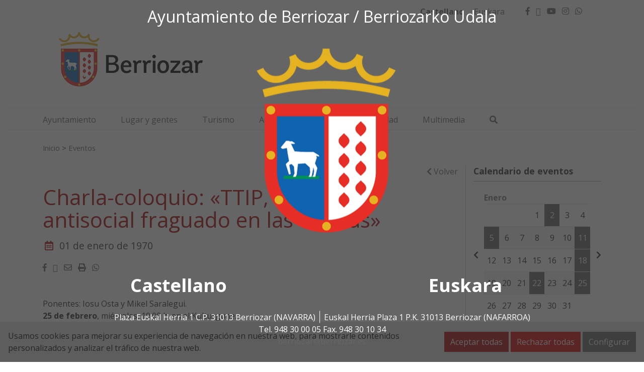

--- FILE ---
content_type: text/html; charset=UTF-8
request_url: https://www.berriozar.es/eventos/charla-coloquio-ttip-un-tratado-antisocial-fraguado-en-las-cloacas/
body_size: 13808
content:
<!DOCTYPE html>
<html lang="es-ES">
<head>
    <meta charset="UTF-8">
    <meta name="viewport" content="width=device-width, initial-scale=1">
    <link rel="profile" href="https://gmpg.org/xfn/11">
	<meta name='robots' content='index, follow, max-image-preview:large, max-snippet:-1, max-video-preview:-1' />
<link rel="alternate" hreflang="es" href="https://www.berriozar.es/eventos/charla-coloquio-ttip-un-tratado-antisocial-fraguado-en-las-cloacas/" />
<link rel="alternate" hreflang="eu" href="https://www.berriozar.es/eu/eventos/charla-coloquio-ttip-un-tratado-antisocial-fraguado-en-las-cloacas/" />
<link rel="alternate" hreflang="x-default" href="https://www.berriozar.es/eventos/charla-coloquio-ttip-un-tratado-antisocial-fraguado-en-las-cloacas/" />
    <style>
        :root {
            --portales-animsa-primary: #666666;
            --portales-animsa-secondary: #666666;
            --portales-animsa-primary-alt: ;
            --portales-animsa-secondary-alt: ;
            --portales-animsa-background-color: ;

            --portales-animsa-titulos: #666666;
            --portales-animsa-titulos_hover: #666666;
            --portales-animsa-secciones: #aa0000;
            --portales-animsa-fechas: #666666;
            --portales-animsa-iconos: #aa0000;
            --portales-animsa-iconosmm: ;
            --portales-animsa-lineas: #cac7c8;
            --portales-animsa-enlaces: #666666;
            --portales-animsa-enlaces_hover: #333333;
            --portales-animsa-enlaces_pie: #666666;
            --portales-animsa-enlaces_pie_hover: #aa0000;
            --portales-animsa-titulo_widget: #333333;
            --portales-animsa-contenido_widget: #333333;
            --portales-animsa-menu_color: #333333;
            --portales-animsa-menu_hover: #aa0000;
            --portales-animsa-titulo_post: #aa0000;
            --portales-animsa-entradilla: #666666;
            --portales-animsa-btn_txt: #ffffff;
            --portales-animsa-btn_bg: #666666;

            --portales-animsa-header-logo-bg: transparent;
            --portales-animsa-top-sidebar-bg-color: transparent;
            --portales-animsa-menu-bg-color: transparent;
            --portales-animsa-menu-text-color: #000000;
            --portales-animsa-logo-contianer-bg-image: url();
            --portales-animsa-menu-text-color-hover: ;
            --portales-animsa-menu-bg-color-hover: ;

            --portales-animsa-selector-idiomas: url();
            --portales-animsa-font-titles: Open Sans, sans-serif, system-ui;
            --portales-animsa-font-txt: Open Sans, sans-serif, system-ui;
            --portales-animsa-noticia-destacada: #000000;

            --portales-animsa-titulo-avisos: #666666;

                }
    </style>
    
	<!-- This site is optimized with the Yoast SEO plugin v22.8 - https://yoast.com/wordpress/plugins/seo/ -->
	<title>Charla-coloquio: &quot;TTIP, un tratado antisocial fraguado en las cloacas&quot; - Ayuntamiento de Berriozar / Berriozarko Udala</title>
	<link rel="canonical" href="https://www.berriozar.es/eventos/charla-coloquio-ttip-un-tratado-antisocial-fraguado-en-las-cloacas/" />
	<meta property="og:locale" content="es_ES" />
	<meta property="og:type" content="article" />
	<meta property="og:title" content="Charla-coloquio: &quot;TTIP, un tratado antisocial fraguado en las cloacas&quot; - Ayuntamiento de Berriozar / Berriozarko Udala" />
	<meta property="og:description" content="Ponentes: Iosu Osta y Mikel Saralegui. 25 de febrero, miércoles, 19:00 h. en el Kulturgune. Organiza: Ateneo de Berriozar." />
	<meta property="og:url" content="https://www.berriozar.es/eventos/charla-coloquio-ttip-un-tratado-antisocial-fraguado-en-las-cloacas/" />
	<meta property="og:site_name" content="Ayuntamiento de Berriozar / Berriozarko Udala" />
	<meta property="article:modified_time" content="2022-01-12T07:42:59+00:00" />
	<meta name="twitter:card" content="summary_large_image" />
	<script type="application/ld+json" class="yoast-schema-graph">{"@context":"https://schema.org","@graph":[{"@type":"WebPage","@id":"https://www.berriozar.es/eventos/charla-coloquio-ttip-un-tratado-antisocial-fraguado-en-las-cloacas/","url":"https://www.berriozar.es/eventos/charla-coloquio-ttip-un-tratado-antisocial-fraguado-en-las-cloacas/","name":"Charla-coloquio: \"TTIP, un tratado antisocial fraguado en las cloacas\" - Ayuntamiento de Berriozar / Berriozarko Udala","isPartOf":{"@id":"https://www.berriozar.es/#website"},"datePublished":"2015-02-03T09:29:16+00:00","dateModified":"2022-01-12T07:42:59+00:00","breadcrumb":{"@id":"https://www.berriozar.es/eventos/charla-coloquio-ttip-un-tratado-antisocial-fraguado-en-las-cloacas/#breadcrumb"},"inLanguage":"es","potentialAction":[{"@type":"ReadAction","target":["https://www.berriozar.es/eventos/charla-coloquio-ttip-un-tratado-antisocial-fraguado-en-las-cloacas/"]}]},{"@type":"BreadcrumbList","@id":"https://www.berriozar.es/eventos/charla-coloquio-ttip-un-tratado-antisocial-fraguado-en-las-cloacas/#breadcrumb","itemListElement":[{"@type":"ListItem","position":1,"name":"Portada","item":"https://www.berriozar.es/"},{"@type":"ListItem","position":2,"name":"Eventos","item":"https://www.berriozar.es/eventos/"},{"@type":"ListItem","position":3,"name":"Charla-coloquio: «TTIP, un tratado antisocial fraguado en las cloacas»"}]},{"@type":"WebSite","@id":"https://www.berriozar.es/#website","url":"https://www.berriozar.es/","name":"Ayuntamiento de Berriozar / Berriozarko Udala","description":"Ayuntamiento de Berriozar / Berriozarko Udala","potentialAction":[{"@type":"SearchAction","target":{"@type":"EntryPoint","urlTemplate":"https://www.berriozar.es/?s={search_term_string}"},"query-input":"required name=search_term_string"}],"inLanguage":"es"}]}</script>
	<!-- / Yoast SEO plugin. -->


<link rel='dns-prefetch' href='//maps.googleapis.com' />
<link rel='dns-prefetch' href='//fonts.googleapis.com' />
		<!-- This site uses the Google Analytics by ExactMetrics plugin v7.26.0 - Using Analytics tracking - https://www.exactmetrics.com/ -->
							<script src="//www.googletagmanager.com/gtag/js?id=G-4FZEDY6LT7"  data-cfasync="false" data-wpfc-render="false" type="text/javascript" async></script>
			<script data-cfasync="false" data-wpfc-render="false" type="text/javascript">
				var em_version = '7.26.0';
				var em_track_user = true;
				var em_no_track_reason = '';
								var ExactMetricsDefaultLocations = {"page_location":"https:\/\/www.berriozar.es\/eventos\/charla-coloquio-ttip-un-tratado-antisocial-fraguado-en-las-cloacas\/"};
				if ( typeof ExactMetricsPrivacyGuardFilter === 'function' ) {
					var ExactMetricsLocations = (typeof ExactMetricsExcludeQuery === 'object') ? ExactMetricsPrivacyGuardFilter( ExactMetricsExcludeQuery ) : ExactMetricsPrivacyGuardFilter( ExactMetricsDefaultLocations );
				} else {
					var ExactMetricsLocations = (typeof ExactMetricsExcludeQuery === 'object') ? ExactMetricsExcludeQuery : ExactMetricsDefaultLocations;
				}

								var disableStrs = [
										'ga-disable-G-4FZEDY6LT7',
									];

				/* Function to detect opted out users */
				function __gtagTrackerIsOptedOut() {
					for (var index = 0; index < disableStrs.length; index++) {
						if (document.cookie.indexOf(disableStrs[index] + '=true') > -1) {
							return true;
						}
					}

					return false;
				}

				/* Disable tracking if the opt-out cookie exists. */
				if (__gtagTrackerIsOptedOut()) {
					for (var index = 0; index < disableStrs.length; index++) {
						window[disableStrs[index]] = true;
					}
				}

				/* Opt-out function */
				function __gtagTrackerOptout() {
					for (var index = 0; index < disableStrs.length; index++) {
						document.cookie = disableStrs[index] + '=true; expires=Thu, 31 Dec 2099 23:59:59 UTC; path=/';
						window[disableStrs[index]] = true;
					}
				}

				if ('undefined' === typeof gaOptout) {
					function gaOptout() {
						__gtagTrackerOptout();
					}
				}
								window.dataLayer = window.dataLayer || [];

				window.ExactMetricsDualTracker = {
					helpers: {},
					trackers: {},
				};
				if (em_track_user) {
					function __gtagDataLayer() {
						dataLayer.push(arguments);
					}

					function __gtagTracker(type, name, parameters) {
						if (!parameters) {
							parameters = {};
						}

						if (parameters.send_to) {
							__gtagDataLayer.apply(null, arguments);
							return;
						}

						if (type === 'event') {
														parameters.send_to = exactmetrics_frontend.v4_id;
							var hookName = name;
							if (typeof parameters['event_category'] !== 'undefined') {
								hookName = parameters['event_category'] + ':' + name;
							}

							if (typeof ExactMetricsDualTracker.trackers[hookName] !== 'undefined') {
								ExactMetricsDualTracker.trackers[hookName](parameters);
							} else {
								__gtagDataLayer('event', name, parameters);
							}
							
						} else {
							__gtagDataLayer.apply(null, arguments);
						}
					}

					__gtagTracker('js', new Date());
					__gtagTracker('set', {
						'developer_id.dNDMyYj': true,
											});
					if ( ExactMetricsLocations.page_location ) {
						__gtagTracker('set', ExactMetricsLocations);
					}
										__gtagTracker('config', 'G-4FZEDY6LT7', {"forceSSL":"true"} );
															window.gtag = __gtagTracker;										(function () {
						/* https://developers.google.com/analytics/devguides/collection/analyticsjs/ */
						/* ga and __gaTracker compatibility shim. */
						var noopfn = function () {
							return null;
						};
						var newtracker = function () {
							return new Tracker();
						};
						var Tracker = function () {
							return null;
						};
						var p = Tracker.prototype;
						p.get = noopfn;
						p.set = noopfn;
						p.send = function () {
							var args = Array.prototype.slice.call(arguments);
							args.unshift('send');
							__gaTracker.apply(null, args);
						};
						var __gaTracker = function () {
							var len = arguments.length;
							if (len === 0) {
								return;
							}
							var f = arguments[len - 1];
							if (typeof f !== 'object' || f === null || typeof f.hitCallback !== 'function') {
								if ('send' === arguments[0]) {
									var hitConverted, hitObject = false, action;
									if ('event' === arguments[1]) {
										if ('undefined' !== typeof arguments[3]) {
											hitObject = {
												'eventAction': arguments[3],
												'eventCategory': arguments[2],
												'eventLabel': arguments[4],
												'value': arguments[5] ? arguments[5] : 1,
											}
										}
									}
									if ('pageview' === arguments[1]) {
										if ('undefined' !== typeof arguments[2]) {
											hitObject = {
												'eventAction': 'page_view',
												'page_path': arguments[2],
											}
										}
									}
									if (typeof arguments[2] === 'object') {
										hitObject = arguments[2];
									}
									if (typeof arguments[5] === 'object') {
										Object.assign(hitObject, arguments[5]);
									}
									if ('undefined' !== typeof arguments[1].hitType) {
										hitObject = arguments[1];
										if ('pageview' === hitObject.hitType) {
											hitObject.eventAction = 'page_view';
										}
									}
									if (hitObject) {
										action = 'timing' === arguments[1].hitType ? 'timing_complete' : hitObject.eventAction;
										hitConverted = mapArgs(hitObject);
										__gtagTracker('event', action, hitConverted);
									}
								}
								return;
							}

							function mapArgs(args) {
								var arg, hit = {};
								var gaMap = {
									'eventCategory': 'event_category',
									'eventAction': 'event_action',
									'eventLabel': 'event_label',
									'eventValue': 'event_value',
									'nonInteraction': 'non_interaction',
									'timingCategory': 'event_category',
									'timingVar': 'name',
									'timingValue': 'value',
									'timingLabel': 'event_label',
									'page': 'page_path',
									'location': 'page_location',
									'title': 'page_title',
									'referrer' : 'page_referrer',
								};
								for (arg in args) {
																		if (!(!args.hasOwnProperty(arg) || !gaMap.hasOwnProperty(arg))) {
										hit[gaMap[arg]] = args[arg];
									} else {
										hit[arg] = args[arg];
									}
								}
								return hit;
							}

							try {
								f.hitCallback();
							} catch (ex) {
							}
						};
						__gaTracker.create = newtracker;
						__gaTracker.getByName = newtracker;
						__gaTracker.getAll = function () {
							return [];
						};
						__gaTracker.remove = noopfn;
						__gaTracker.loaded = true;
						window['__gaTracker'] = __gaTracker;
					})();
									} else {
										console.log("");
					(function () {
						function __gtagTracker() {
							return null;
						}

						window['__gtagTracker'] = __gtagTracker;
						window['gtag'] = __gtagTracker;
					})();
									}
			</script>
				<!-- / Google Analytics by ExactMetrics -->
		<script type="text/javascript">
/* <![CDATA[ */
window._wpemojiSettings = {"baseUrl":"https:\/\/s.w.org\/images\/core\/emoji\/15.0.3\/72x72\/","ext":".png","svgUrl":"https:\/\/s.w.org\/images\/core\/emoji\/15.0.3\/svg\/","svgExt":".svg","source":{"concatemoji":"https:\/\/www.berriozar.es\/wp-includes\/js\/wp-emoji-release.min.js"}};
/*! This file is auto-generated */
!function(i,n){var o,s,e;function c(e){try{var t={supportTests:e,timestamp:(new Date).valueOf()};sessionStorage.setItem(o,JSON.stringify(t))}catch(e){}}function p(e,t,n){e.clearRect(0,0,e.canvas.width,e.canvas.height),e.fillText(t,0,0);var t=new Uint32Array(e.getImageData(0,0,e.canvas.width,e.canvas.height).data),r=(e.clearRect(0,0,e.canvas.width,e.canvas.height),e.fillText(n,0,0),new Uint32Array(e.getImageData(0,0,e.canvas.width,e.canvas.height).data));return t.every(function(e,t){return e===r[t]})}function u(e,t,n){switch(t){case"flag":return n(e,"\ud83c\udff3\ufe0f\u200d\u26a7\ufe0f","\ud83c\udff3\ufe0f\u200b\u26a7\ufe0f")?!1:!n(e,"\ud83c\uddfa\ud83c\uddf3","\ud83c\uddfa\u200b\ud83c\uddf3")&&!n(e,"\ud83c\udff4\udb40\udc67\udb40\udc62\udb40\udc65\udb40\udc6e\udb40\udc67\udb40\udc7f","\ud83c\udff4\u200b\udb40\udc67\u200b\udb40\udc62\u200b\udb40\udc65\u200b\udb40\udc6e\u200b\udb40\udc67\u200b\udb40\udc7f");case"emoji":return!n(e,"\ud83d\udc26\u200d\u2b1b","\ud83d\udc26\u200b\u2b1b")}return!1}function f(e,t,n){var r="undefined"!=typeof WorkerGlobalScope&&self instanceof WorkerGlobalScope?new OffscreenCanvas(300,150):i.createElement("canvas"),a=r.getContext("2d",{willReadFrequently:!0}),o=(a.textBaseline="top",a.font="600 32px Arial",{});return e.forEach(function(e){o[e]=t(a,e,n)}),o}function t(e){var t=i.createElement("script");t.src=e,t.defer=!0,i.head.appendChild(t)}"undefined"!=typeof Promise&&(o="wpEmojiSettingsSupports",s=["flag","emoji"],n.supports={everything:!0,everythingExceptFlag:!0},e=new Promise(function(e){i.addEventListener("DOMContentLoaded",e,{once:!0})}),new Promise(function(t){var n=function(){try{var e=JSON.parse(sessionStorage.getItem(o));if("object"==typeof e&&"number"==typeof e.timestamp&&(new Date).valueOf()<e.timestamp+604800&&"object"==typeof e.supportTests)return e.supportTests}catch(e){}return null}();if(!n){if("undefined"!=typeof Worker&&"undefined"!=typeof OffscreenCanvas&&"undefined"!=typeof URL&&URL.createObjectURL&&"undefined"!=typeof Blob)try{var e="postMessage("+f.toString()+"("+[JSON.stringify(s),u.toString(),p.toString()].join(",")+"));",r=new Blob([e],{type:"text/javascript"}),a=new Worker(URL.createObjectURL(r),{name:"wpTestEmojiSupports"});return void(a.onmessage=function(e){c(n=e.data),a.terminate(),t(n)})}catch(e){}c(n=f(s,u,p))}t(n)}).then(function(e){for(var t in e)n.supports[t]=e[t],n.supports.everything=n.supports.everything&&n.supports[t],"flag"!==t&&(n.supports.everythingExceptFlag=n.supports.everythingExceptFlag&&n.supports[t]);n.supports.everythingExceptFlag=n.supports.everythingExceptFlag&&!n.supports.flag,n.DOMReady=!1,n.readyCallback=function(){n.DOMReady=!0}}).then(function(){return e}).then(function(){var e;n.supports.everything||(n.readyCallback(),(e=n.source||{}).concatemoji?t(e.concatemoji):e.wpemoji&&e.twemoji&&(t(e.twemoji),t(e.wpemoji)))}))}((window,document),window._wpemojiSettings);
/* ]]> */
</script>
<style id='wp-emoji-styles-inline-css' type='text/css'>

	img.wp-smiley, img.emoji {
		display: inline !important;
		border: none !important;
		box-shadow: none !important;
		height: 1em !important;
		width: 1em !important;
		margin: 0 0.07em !important;
		vertical-align: -0.1em !important;
		background: none !important;
		padding: 0 !important;
	}
</style>
<link rel='stylesheet' id='wp-block-library-css' href='https://www.berriozar.es/wp-includes/css/dist/block-library/style.min.css' type='text/css' media='all' />
<style id='classic-theme-styles-inline-css' type='text/css'>
/*! This file is auto-generated */
.wp-block-button__link{color:#fff;background-color:#32373c;border-radius:9999px;box-shadow:none;text-decoration:none;padding:calc(.667em + 2px) calc(1.333em + 2px);font-size:1.125em}.wp-block-file__button{background:#32373c;color:#fff;text-decoration:none}
</style>
<style id='global-styles-inline-css' type='text/css'>
body{--wp--preset--color--black: #000000;--wp--preset--color--cyan-bluish-gray: #abb8c3;--wp--preset--color--white: #ffffff;--wp--preset--color--pale-pink: #f78da7;--wp--preset--color--vivid-red: #cf2e2e;--wp--preset--color--luminous-vivid-orange: #ff6900;--wp--preset--color--luminous-vivid-amber: #fcb900;--wp--preset--color--light-green-cyan: #7bdcb5;--wp--preset--color--vivid-green-cyan: #00d084;--wp--preset--color--pale-cyan-blue: #8ed1fc;--wp--preset--color--vivid-cyan-blue: #0693e3;--wp--preset--color--vivid-purple: #9b51e0;--wp--preset--gradient--vivid-cyan-blue-to-vivid-purple: linear-gradient(135deg,rgba(6,147,227,1) 0%,rgb(155,81,224) 100%);--wp--preset--gradient--light-green-cyan-to-vivid-green-cyan: linear-gradient(135deg,rgb(122,220,180) 0%,rgb(0,208,130) 100%);--wp--preset--gradient--luminous-vivid-amber-to-luminous-vivid-orange: linear-gradient(135deg,rgba(252,185,0,1) 0%,rgba(255,105,0,1) 100%);--wp--preset--gradient--luminous-vivid-orange-to-vivid-red: linear-gradient(135deg,rgba(255,105,0,1) 0%,rgb(207,46,46) 100%);--wp--preset--gradient--very-light-gray-to-cyan-bluish-gray: linear-gradient(135deg,rgb(238,238,238) 0%,rgb(169,184,195) 100%);--wp--preset--gradient--cool-to-warm-spectrum: linear-gradient(135deg,rgb(74,234,220) 0%,rgb(151,120,209) 20%,rgb(207,42,186) 40%,rgb(238,44,130) 60%,rgb(251,105,98) 80%,rgb(254,248,76) 100%);--wp--preset--gradient--blush-light-purple: linear-gradient(135deg,rgb(255,206,236) 0%,rgb(152,150,240) 100%);--wp--preset--gradient--blush-bordeaux: linear-gradient(135deg,rgb(254,205,165) 0%,rgb(254,45,45) 50%,rgb(107,0,62) 100%);--wp--preset--gradient--luminous-dusk: linear-gradient(135deg,rgb(255,203,112) 0%,rgb(199,81,192) 50%,rgb(65,88,208) 100%);--wp--preset--gradient--pale-ocean: linear-gradient(135deg,rgb(255,245,203) 0%,rgb(182,227,212) 50%,rgb(51,167,181) 100%);--wp--preset--gradient--electric-grass: linear-gradient(135deg,rgb(202,248,128) 0%,rgb(113,206,126) 100%);--wp--preset--gradient--midnight: linear-gradient(135deg,rgb(2,3,129) 0%,rgb(40,116,252) 100%);--wp--preset--font-size--small: 13px;--wp--preset--font-size--medium: 20px;--wp--preset--font-size--large: 36px;--wp--preset--font-size--x-large: 42px;--wp--preset--spacing--20: 0.44rem;--wp--preset--spacing--30: 0.67rem;--wp--preset--spacing--40: 1rem;--wp--preset--spacing--50: 1.5rem;--wp--preset--spacing--60: 2.25rem;--wp--preset--spacing--70: 3.38rem;--wp--preset--spacing--80: 5.06rem;--wp--preset--shadow--natural: 6px 6px 9px rgba(0, 0, 0, 0.2);--wp--preset--shadow--deep: 12px 12px 50px rgba(0, 0, 0, 0.4);--wp--preset--shadow--sharp: 6px 6px 0px rgba(0, 0, 0, 0.2);--wp--preset--shadow--outlined: 6px 6px 0px -3px rgba(255, 255, 255, 1), 6px 6px rgba(0, 0, 0, 1);--wp--preset--shadow--crisp: 6px 6px 0px rgba(0, 0, 0, 1);}:where(.is-layout-flex){gap: 0.5em;}:where(.is-layout-grid){gap: 0.5em;}body .is-layout-flex{display: flex;}body .is-layout-flex{flex-wrap: wrap;align-items: center;}body .is-layout-flex > *{margin: 0;}body .is-layout-grid{display: grid;}body .is-layout-grid > *{margin: 0;}:where(.wp-block-columns.is-layout-flex){gap: 2em;}:where(.wp-block-columns.is-layout-grid){gap: 2em;}:where(.wp-block-post-template.is-layout-flex){gap: 1.25em;}:where(.wp-block-post-template.is-layout-grid){gap: 1.25em;}.has-black-color{color: var(--wp--preset--color--black) !important;}.has-cyan-bluish-gray-color{color: var(--wp--preset--color--cyan-bluish-gray) !important;}.has-white-color{color: var(--wp--preset--color--white) !important;}.has-pale-pink-color{color: var(--wp--preset--color--pale-pink) !important;}.has-vivid-red-color{color: var(--wp--preset--color--vivid-red) !important;}.has-luminous-vivid-orange-color{color: var(--wp--preset--color--luminous-vivid-orange) !important;}.has-luminous-vivid-amber-color{color: var(--wp--preset--color--luminous-vivid-amber) !important;}.has-light-green-cyan-color{color: var(--wp--preset--color--light-green-cyan) !important;}.has-vivid-green-cyan-color{color: var(--wp--preset--color--vivid-green-cyan) !important;}.has-pale-cyan-blue-color{color: var(--wp--preset--color--pale-cyan-blue) !important;}.has-vivid-cyan-blue-color{color: var(--wp--preset--color--vivid-cyan-blue) !important;}.has-vivid-purple-color{color: var(--wp--preset--color--vivid-purple) !important;}.has-black-background-color{background-color: var(--wp--preset--color--black) !important;}.has-cyan-bluish-gray-background-color{background-color: var(--wp--preset--color--cyan-bluish-gray) !important;}.has-white-background-color{background-color: var(--wp--preset--color--white) !important;}.has-pale-pink-background-color{background-color: var(--wp--preset--color--pale-pink) !important;}.has-vivid-red-background-color{background-color: var(--wp--preset--color--vivid-red) !important;}.has-luminous-vivid-orange-background-color{background-color: var(--wp--preset--color--luminous-vivid-orange) !important;}.has-luminous-vivid-amber-background-color{background-color: var(--wp--preset--color--luminous-vivid-amber) !important;}.has-light-green-cyan-background-color{background-color: var(--wp--preset--color--light-green-cyan) !important;}.has-vivid-green-cyan-background-color{background-color: var(--wp--preset--color--vivid-green-cyan) !important;}.has-pale-cyan-blue-background-color{background-color: var(--wp--preset--color--pale-cyan-blue) !important;}.has-vivid-cyan-blue-background-color{background-color: var(--wp--preset--color--vivid-cyan-blue) !important;}.has-vivid-purple-background-color{background-color: var(--wp--preset--color--vivid-purple) !important;}.has-black-border-color{border-color: var(--wp--preset--color--black) !important;}.has-cyan-bluish-gray-border-color{border-color: var(--wp--preset--color--cyan-bluish-gray) !important;}.has-white-border-color{border-color: var(--wp--preset--color--white) !important;}.has-pale-pink-border-color{border-color: var(--wp--preset--color--pale-pink) !important;}.has-vivid-red-border-color{border-color: var(--wp--preset--color--vivid-red) !important;}.has-luminous-vivid-orange-border-color{border-color: var(--wp--preset--color--luminous-vivid-orange) !important;}.has-luminous-vivid-amber-border-color{border-color: var(--wp--preset--color--luminous-vivid-amber) !important;}.has-light-green-cyan-border-color{border-color: var(--wp--preset--color--light-green-cyan) !important;}.has-vivid-green-cyan-border-color{border-color: var(--wp--preset--color--vivid-green-cyan) !important;}.has-pale-cyan-blue-border-color{border-color: var(--wp--preset--color--pale-cyan-blue) !important;}.has-vivid-cyan-blue-border-color{border-color: var(--wp--preset--color--vivid-cyan-blue) !important;}.has-vivid-purple-border-color{border-color: var(--wp--preset--color--vivid-purple) !important;}.has-vivid-cyan-blue-to-vivid-purple-gradient-background{background: var(--wp--preset--gradient--vivid-cyan-blue-to-vivid-purple) !important;}.has-light-green-cyan-to-vivid-green-cyan-gradient-background{background: var(--wp--preset--gradient--light-green-cyan-to-vivid-green-cyan) !important;}.has-luminous-vivid-amber-to-luminous-vivid-orange-gradient-background{background: var(--wp--preset--gradient--luminous-vivid-amber-to-luminous-vivid-orange) !important;}.has-luminous-vivid-orange-to-vivid-red-gradient-background{background: var(--wp--preset--gradient--luminous-vivid-orange-to-vivid-red) !important;}.has-very-light-gray-to-cyan-bluish-gray-gradient-background{background: var(--wp--preset--gradient--very-light-gray-to-cyan-bluish-gray) !important;}.has-cool-to-warm-spectrum-gradient-background{background: var(--wp--preset--gradient--cool-to-warm-spectrum) !important;}.has-blush-light-purple-gradient-background{background: var(--wp--preset--gradient--blush-light-purple) !important;}.has-blush-bordeaux-gradient-background{background: var(--wp--preset--gradient--blush-bordeaux) !important;}.has-luminous-dusk-gradient-background{background: var(--wp--preset--gradient--luminous-dusk) !important;}.has-pale-ocean-gradient-background{background: var(--wp--preset--gradient--pale-ocean) !important;}.has-electric-grass-gradient-background{background: var(--wp--preset--gradient--electric-grass) !important;}.has-midnight-gradient-background{background: var(--wp--preset--gradient--midnight) !important;}.has-small-font-size{font-size: var(--wp--preset--font-size--small) !important;}.has-medium-font-size{font-size: var(--wp--preset--font-size--medium) !important;}.has-large-font-size{font-size: var(--wp--preset--font-size--large) !important;}.has-x-large-font-size{font-size: var(--wp--preset--font-size--x-large) !important;}
.wp-block-navigation a:where(:not(.wp-element-button)){color: inherit;}
:where(.wp-block-post-template.is-layout-flex){gap: 1.25em;}:where(.wp-block-post-template.is-layout-grid){gap: 1.25em;}
:where(.wp-block-columns.is-layout-flex){gap: 2em;}:where(.wp-block-columns.is-layout-grid){gap: 2em;}
.wp-block-pullquote{font-size: 1.5em;line-height: 1.6;}
</style>
<link rel='stylesheet' id='denuncias-css' href='https://www.berriozar.es/wp-content/plugins/buzon-denuncias/assets/css/style.css' type='text/css' media='all' />
<link rel='stylesheet' id='contact-form-7-css' href='https://www.berriozar.es/wp-content/plugins/contact-form-7/includes/css/styles.css' type='text/css' media='all' />
<link rel='stylesheet' id='transparencia-style-css' href='https://www.berriozar.es/wp-content/plugins/transparencia-v2/public/css/style.css' type='text/css' media='all' />
<link rel='stylesheet' id='transparencia-icons-css' href='https://www.berriozar.es/wp-content/plugins/transparencia-v2/public/css/icomoon/style.css' type='text/css' media='all' />
<link rel='stylesheet' id='datos-biograficos-css' href='https://www.berriozar.es/wp-content/plugins/transparencia/css/datos-biograficos.css' type='text/css' media='all' />
<link rel='stylesheet' id='wpml-legacy-horizontal-list-0-css' href='https://www.berriozar.es/wp-content/plugins/sitepress-multilingual-cms/templates/language-switchers/legacy-list-horizontal/style.min.css' type='text/css' media='all' />
<link rel='stylesheet' id='bootstrap-css' href='https://www.berriozar.es/wp-content/themes/Portales-Animsa/assets/bootstrap/bootstrap.min.css' type='text/css' media='all' />
<link rel='stylesheet' id='fontawesome-css' href='https://www.berriozar.es/wp-content/themes/Portales-Animsa/assets/fontawesome/css/all.min.css' type='text/css' media='all' />
<link rel='stylesheet' id='icomoon-css' href='https://www.berriozar.es/wp-content/themes/Portales-Animsa/assets/icomoon/style.css' type='text/css' media='all' />
<link rel='stylesheet' id='google-fonts-css' href='https://fonts.googleapis.com/css?family=Open+Sans%3A300%2Cregular%2C700%2Citalic%2C700italic%3Dlatin' type='text/css' media='all' />
<link rel='stylesheet' id='theme-style-css' href='https://www.berriozar.es/wp-content/themes/Portales-Animsa/assets/css/portal.css' type='text/css' media='all' />
<link rel='stylesheet' id='theme-style-portada-css' href='https://www.berriozar.es/wp-content/themes/Portales-Animsa/assets/css/institucional2.css' type='text/css' media='all' />
<link rel='stylesheet' id='css-css' href='https://www.berriozar.es/wp-content/themes/Portales-Animsa/style.css' type='text/css' media='all' />
<link rel='stylesheet' id='cookies-animsa-css' href='https://www.berriozar.es/wp-content/plugins/cookies-animsa/css/style.css' type='text/css' media='all' />
<script type="text/javascript" id="wpml-cookie-js-extra">
/* <![CDATA[ */
var wpml_cookies = {"wp-wpml_current_language":{"value":"es","expires":1,"path":"\/"}};
var wpml_cookies = {"wp-wpml_current_language":{"value":"es","expires":1,"path":"\/"}};
/* ]]> */
</script>
<script type="text/javascript" src="https://www.berriozar.es/wp-content/plugins/sitepress-multilingual-cms/res/js/cookies/language-cookie.js" id="wpml-cookie-js" defer="defer" data-wp-strategy="defer"></script>
<script type="text/javascript" src="https://www.berriozar.es/wp-content/plugins/google-analytics-dashboard-for-wp/assets/js/frontend-gtag.min.js" id="exactmetrics-frontend-script-js"></script>
<script data-cfasync="false" data-wpfc-render="false" type="text/javascript" id='exactmetrics-frontend-script-js-extra'>/* <![CDATA[ */
var exactmetrics_frontend = {"js_events_tracking":"true","download_extensions":"zip,mp3,mpeg,pdf,docx,pptx,xlsx,rar","inbound_paths":"[{\"path\":\"\\\/go\\\/\",\"label\":\"affiliate\"},{\"path\":\"\\\/recommend\\\/\",\"label\":\"affiliate\"}]","home_url":"https:\/\/www.berriozar.es","hash_tracking":"false","v4_id":"G-4FZEDY6LT7"};/* ]]> */
</script>
<script type="text/javascript" src="https://www.berriozar.es/wp-includes/js/jquery/jquery.min.js" id="jquery-core-js"></script>
<script type="text/javascript" src="https://www.berriozar.es/wp-includes/js/jquery/jquery-migrate.min.js" id="jquery-migrate-js"></script>
<link rel="https://api.w.org/" href="https://www.berriozar.es/wp-json/" /><link rel="alternate" type="application/json" href="https://www.berriozar.es/wp-json/wp/v2/eventos/2805" /><link rel="EditURI" type="application/rsd+xml" title="RSD" href="https://www.berriozar.es/xmlrpc.php?rsd" />

<link rel='shortlink' href='https://www.berriozar.es/?p=2805' />
<link rel="alternate" type="application/json+oembed" href="https://www.berriozar.es/wp-json/oembed/1.0/embed?url=https%3A%2F%2Fwww.berriozar.es%2Feventos%2Fcharla-coloquio-ttip-un-tratado-antisocial-fraguado-en-las-cloacas%2F" />
<link rel="alternate" type="text/xml+oembed" href="https://www.berriozar.es/wp-json/oembed/1.0/embed?url=https%3A%2F%2Fwww.berriozar.es%2Feventos%2Fcharla-coloquio-ttip-un-tratado-antisocial-fraguado-en-las-cloacas%2F&#038;format=xml" />
<meta name="generator" content="WPML ver:4.6.11 stt:16,2;" />
<style>.block { background-color: !important; } .btn-desplegable, { background: !important; } .btn-desplegable:hover { border-color: !important; } #btnSeguir3 { color: !important; } #btnSeguir3:hover { background: !important; color: white !important; } .subt { color: !important;} #capa1, #capa2, #capa3 { border:2px solid !important; } .titulo-seccion { color: !important; } .info a:hover { color: !important;} .circulo { background: !important;} /*#main ::selection { background: }*/ svg circle{ fill: ; }</style>        <style>
            html:root {
            --cookies-animsa-background: #e0e0e0;--cookies-animsa-background-text: #000000;--cookies-animsa-primary: #aa0000;--cookies-animsa-primary-text: #FFFFFF;--cookies-animsa-reject: #db0000;--cookies-animsa-reject-text: #FFFFFF;--cookies-animsa-config: #666666;--cookies-animsa-config-text: #FFFFFF;            }
        </style>
		    <meta property="og:locale" content="es"/>
    <meta property="og:site_name" content="Ayuntamiento de Berriozar / Berriozarko Udala"/>
    <meta property="og:url" content="https://www.berriozar.es/eventos/charla-coloquio-ttip-un-tratado-antisocial-fraguado-en-las-cloacas/"/>
    <meta property="og:type" content="article"/>
    <meta property="og:title" content="Charla-coloquio: «TTIP, un tratado antisocial fraguado en las cloacas»"/>
    <meta property="og:description" content="Ponentes: Iosu Osta y Mikel Saralegui.
25 de febrero, miércoles, 19:00 h. "/>
    <meta property="og:image" content="https://www.berriozar.es/wp-content/uploads/2025/09/escudo_berriozar_2025.png"/>

    <meta name="twitter:card" content="summary_large_image"/>
    <meta name="twitter:description" content="Ponentes: Iosu Osta y Mikel Saralegui.
25 de febrero, miércoles, 19:00 h. "/>
    <meta name="twitter:title" content="Charla-coloquio: «TTIP, un tratado antisocial fraguado en las cloacas»"/>
    <meta name="twitter:image" content="https://www.berriozar.es/wp-content/uploads/2025/09/escudo_berriozar_2025.png"/>
	<link rel="icon" href="https://www.berriozar.es/wp-content/uploads/2025/09/favicon_berriozar_2025-115x115.png" sizes="32x32" />
<link rel="icon" href="https://www.berriozar.es/wp-content/uploads/2025/09/favicon_berriozar_2025-200x200.png" sizes="192x192" />
<link rel="apple-touch-icon" href="https://www.berriozar.es/wp-content/uploads/2025/09/favicon_berriozar_2025-200x200.png" />
<meta name="msapplication-TileImage" content="https://www.berriozar.es/wp-content/uploads/2025/09/favicon_berriozar_2025-300x300.png" />
		<style type="text/css" id="wp-custom-css">
			.tab_lab {
        font-size: 13px !important;
}		</style>
		</head>
<body data-rsssl=1 class="eventos-template-default single single-eventos postid-2805">
<a class="skip-link sr-only" href="#content">Ir al contenido</a>
<header class="container-fluid">
    <h1 class="sr-only">Ayuntamiento de Berriozar / Berriozarko Udala</h1>

    <div class="container">
		    <div id="widgets-top" class="">
        <div class="w-100 row justify-content-end">
			            <div class="col-12 col-md">
                <div class="top-sidebar top-right-sidebar"><aside id="icl_lang_sel_widget-2" class="widget widget_icl_lang_sel_widget">
<div class="wpml-ls-sidebars-cabecera wpml-ls wpml-ls-legacy-list-horizontal">
	<ul><li class="wpml-ls-slot-cabecera wpml-ls-item wpml-ls-item-es wpml-ls-current-language wpml-ls-first-item wpml-ls-item-legacy-list-horizontal">
				<a href="https://www.berriozar.es/eventos/charla-coloquio-ttip-un-tratado-antisocial-fraguado-en-las-cloacas/" class="wpml-ls-link">
                    <span class="wpml-ls-native">Castellano</span></a>
			</li><li class="wpml-ls-slot-cabecera wpml-ls-item wpml-ls-item-eu wpml-ls-last-item wpml-ls-item-legacy-list-horizontal">
				<a href="https://www.berriozar.es/eu/eventos/charla-coloquio-ttip-un-tratado-antisocial-fraguado-en-las-cloacas/" class="wpml-ls-link">
                    <span class="wpml-ls-native" lang="eu">Euskara</span></a>
			</li></ul>
</div>
</aside><aside id="rrss_cabecera-3" class="widget widget_widgetrrss">        <ul class="list-inline rrss">
                                      <li class="rs list-inline-item"><a href="https://www.facebook.com/ayuntamientodeberriozarkoudala/" class="fa-brands fa-facebook-f" target="_blank"><span class="sr-only">facebook</span></a></li>
                                                  <li class="rs list-inline-item"><a href="https://x.com/berriozar31013" class="fa-brands fa-x-twitter" target="_blank"><span class="sr-only">twitter</span></a></li>
                                                  <li class="rs list-inline-item"><a href="https://www.youtube.com/channel/UCaYmqSlcEmtVeb34Lh_y9WQ" class="fa-brands fa-youtube" target="_blank"><span class="sr-only">youtube</span></a></li>
                                                            <li class="rs list-inline-item"><a href="https://www.instagram.com/berriozar31013/" class="fa-brands fa-instagram" target="_blank"><span class="sr-only">instagram</span></a></li>
                                                  <li class="rs list-inline-item"><a href="https://whatsapp.com/channel/0029VafmXxZ17EmwYTLNfU1d" class="fa-brands fa-whatsapp" ><span class="sr-only">whatsapp</span></a></li>
                                        </ul>
        </aside></div>
            </div>
        </div>
    </div>
	    </div>
    <div id="logo" class="container mb-4 ">
        <a href="https://www.berriozar.es">
            <img src="https://www.berriozar.es/wp-content/uploads/2025/09/escudo_berriozar_2025.png" alt="Escudo del Ayuntamiento" />
        </a>
    </div>
    <div class="menu-container">
		<div id="menu-container" class="menu-principal-container"><div class="open-menu d-lg-none"><i class="fas fa-bars fa-2x"></i></div>
							<div class="close-menu d-lg-none d-none"><i class="fas fa-times fa-2x"></i></div>
							<div class="main-menu container d-lg-block d-none">
								<ul id="menu-principal" class="list-inline">
									
				<li class='menu-item menu-item-type-post_type menu-item-object-page menu-item-has-children'><a href='https://www.berriozar.es/ayuntamiento/' aria-expanded='false' aria-haspopup='true'>Ayuntamiento  <span class='fas fa-chevron-down float-right d-lg-none'></span></a>
				<ul class='sub-menu menu-depth-0'>
					<li class='menu-item menu-item-type-post_type menu-item-object-page'><a href='https://www.berriozar.es/ayuntamiento/saludo/' >Saludo  </a></li>

					<li class='menu-item menu-item-type-post_type menu-item-object-page menu-item-has-children'><a href='https://www.berriozar.es/ayuntamiento/organizacion-municipal/' aria-expanded='false' aria-haspopup='true'>Organización Municipal  <span class='fas fa-chevron-down float-right d-lg-none'></span></a>
					<ul class='sub-menu menu-depth-1'>
						<li class='menu-item menu-item-type-post_type menu-item-object-page'><a href='https://www.berriozar.es/ayuntamiento/organizacion-municipal/organos-de-gobierno/' >Órganos de Gobierno  </a></li>

						<li class='menu-item menu-item-type-post_type menu-item-object-page'><a href='https://www.berriozar.es/ayuntamiento/organizacion-municipal/22-2/' >Comisiones y Juntas del Ayuntamiento  </a></li>

						<li class='menu-item menu-item-type-post_type menu-item-object-page'><a href='https://www.berriozar.es/ayuntamiento/organizacion-municipal/participacion-en-instituciones/' >Participación en Instituciones  </a></li>

						<li class='menu-item menu-item-type-post_type menu-item-object-page'><a href='https://www.berriozar.es/ayuntamiento/organizacion-municipal/extractos-de-acuerdos/' >Pleno: Extractos de Acuerdos  </a></li>

						<li class='menu-item menu-item-type-post_type menu-item-object-page'><a href='https://www.berriozar.es/ayuntamiento/organizacion-municipal/empresas-publicas/' >Empresas públicas  </a></li>

					</ul></li>

					<li class='menu-item menu-item-type-post_type menu-item-object-page menu-item-has-children'><a href='https://www.berriozar.es/ayuntamiento/servicios/' aria-expanded='false' aria-haspopup='true'>Servicios  <span class='fas fa-chevron-down float-right d-lg-none'></span></a>
					<ul class='sub-menu menu-depth-1'>
						<li class='menu-item menu-item-type-post_type menu-item-object-page'><a href='https://www.berriozar.es/ayuntamiento/servicios/ayuntamiento/' >Oficina de atención ciudadana  </a></li>

						<li class='menu-item menu-item-type-post_type menu-item-object-page'><a href='https://www.berriozar.es/ayuntamiento/servicios/bienestar-social/' >Bienestar Social  </a></li>

						<li class='menu-item menu-item-type-post_type menu-item-object-page'><a href='https://www.berriozar.es/ayuntamiento/servicios/consumo/' >Consumo  </a></li>

						<li class='menu-item menu-item-type-post_type menu-item-object-page'><a href='https://www.berriozar.es/ayuntamiento/servicios/cultura/' >Cultura  </a></li>

						<li class='menu-item menu-item-type-post_type menu-item-object-page'><a href='https://www.berriozar.es/ayuntamiento/servicios/deportes/' >Deportes  </a></li>

						<li class='menu-item menu-item-type-post_type menu-item-object-page'><a href='https://www.berriozar.es/ayuntamiento/servicios/educacion/' >Educación  </a></li>

						<li class='menu-item menu-item-type-post_type menu-item-object-page'><a href='https://www.berriozar.es/ayuntamiento/servicios/euskera/' >Euskera  </a></li>

						<li class='menu-item menu-item-type-post_type menu-item-object-page'><a href='https://www.berriozar.es/ayuntamiento/servicios/igualdad/' >Igualdad  </a></li>

						<li class='menu-item menu-item-type-post_type menu-item-object-page'><a href='https://www.berriozar.es/ayuntamiento/servicios/lgtbi/' >LGTBI+  </a></li>

						<li class='menu-item menu-item-type-post_type menu-item-object-page'><a href='https://www.berriozar.es/ayuntamiento/servicios/justicia/' >Justicia  </a></li>

						<li class='menu-item menu-item-type-post_type menu-item-object-page'><a href='https://www.berriozar.es/ayuntamiento/servicios/juventud/' >Infancia y Juventud  </a></li>

						<li class='menu-item menu-item-type-post_type menu-item-object-page'><a href='https://www.berriozar.es/ayuntamiento/servicios/obras-jardines-y-limpieza/' >Obras, jardines y limpieza  </a></li>

						<li class='menu-item menu-item-type-post_type menu-item-object-page'><a href='https://www.berriozar.es/ayuntamiento/servicios/policia-municipal/' >Policía Municipal  </a></li>

						<li class='menu-item menu-item-type-post_type menu-item-object-page'><a href='https://www.berriozar.es/ayuntamiento/servicios/salud/' >Salud  </a></li>

						<li class='menu-item menu-item-type-post_type menu-item-object-page'><a href='https://www.berriozar.es/ayuntamiento/servicios/urbanismo/' >Urbanismo  </a></li>

					</ul></li>

					<li class='menu-item menu-item-type-post_type menu-item-object-page'><a href='https://www.berriozar.es/ayuntamiento/presupuesto/' >Presupuesto  </a></li>

					<li class='menu-item menu-item-type-post_type menu-item-object-page'><a href='https://www.berriozar.es/ayuntamiento/45-2/' >Calendario fiscal  </a></li>

					<li class='menu-item menu-item-type-post_type menu-item-object-page menu-item-has-children'><a href='https://www.berriozar.es/ayuntamiento/normativa-municipal/' aria-expanded='false' aria-haspopup='true'>Normativa Municipal  <span class='fas fa-chevron-down float-right d-lg-none'></span></a>
					<ul class='sub-menu menu-depth-1'>
						<li class='menu-item menu-item-type-post_type menu-item-object-page'><a href='https://www.berriozar.es/ayuntamiento/normativa-municipal/reglamento/' >Reglamentos  </a></li>

						<li class='menu-item menu-item-type-post_type menu-item-object-page'><a href='https://www.berriozar.es/ayuntamiento/normativa-municipal/ordenanzas/' >Ordenanzas  </a></li>

					</ul></li>

					<li class='menu-item menu-item-type-post_type menu-item-object-page menu-item-has-children'><a href='https://www.berriozar.es/ayuntamiento/proyectos-municipales/' aria-expanded='false' aria-haspopup='true'>Proyectos Municipales  <span class='fas fa-chevron-down float-right d-lg-none'></span></a>
					<ul class='sub-menu menu-depth-1'>
						<li class='menu-item menu-item-type-post_type menu-item-object-page'><a href='https://www.berriozar.es/ayuntamiento/proyectos-municipales/agenda-21/' >Agenda 21  </a></li>

						<li class='menu-item menu-item-type-post_type menu-item-object-page'><a href='https://www.berriozar.es/ayuntamiento/proyectos-municipales/plan-de-igualdad/' >Plan de Igualdad  </a></li>

					</ul></li>

					<li class='menu-item menu-item-type-post_type menu-item-object-page'><a href='https://www.berriozar.es/ayuntamiento/actas-y-mociones/' >Actas y mociones  </a></li>

					<li class='menu-item menu-item-type-post_type menu-item-object-page'><a href='https://www.berriozar.es/buzon-de-denuncias/' >Canal de denuncias antifraude  </a></li>

					<li class='menu-item menu-item-type-post_type menu-item-object-page'><a href='https://www.berriozar.es/ayuntamiento/modelos-instancias/' >Modelos de Instancia  </a></li>

					<li class='menu-item menu-item-type-post_type menu-item-object-page'><a href='https://www.berriozar.es/ayuntamiento/bim-boletin-de-informacion-municipal/' >BIM – Boletín de información municipal  </a></li>

				</ul></li>

				<li class='menu-item menu-item-type-post_type menu-item-object-page menu-item-has-children'><a href='https://www.berriozar.es/lugar-y-gentes/' aria-expanded='false' aria-haspopup='true'>Lugar y gentes  <span class='fas fa-chevron-down float-right d-lg-none'></span></a>
				<ul class='sub-menu menu-depth-0'>
					<li class='menu-item menu-item-type-post_type menu-item-object-page'><a href='https://www.berriozar.es/lugar-y-gentes/datos-de-interes/' >Datos de Interés  </a></li>

					<li class='menu-item menu-item-type-post_type menu-item-object-page'><a href='https://www.berriozar.es/lugar-y-gentes/informacion-demografica/' >Información demográfica  </a></li>

					<li class='menu-item menu-item-type-post_type menu-item-object-page menu-item-has-children'><a href='https://www.berriozar.es/lugar-y-gentes/organizaciones-y-asociaciones/' aria-expanded='false' aria-haspopup='true'>Organizaciones y Asociaciones  <span class='fas fa-chevron-down float-right d-lg-none'></span></a>
					<ul class='sub-menu menu-depth-1'>
						<li class='menu-item menu-item-type-post_type menu-item-object-page'><a href='https://www.berriozar.es/lugar-y-gentes/organizaciones-y-asociaciones/registro-municipal-de-asociaciones/' >Registro Municipal de Asociaciones  </a></li>

						<li class='menu-item menu-item-type-post_type menu-item-object-page'><a href='https://www.berriozar.es/lugar-y-gentes/organizaciones-y-asociaciones/listado-de-asociaciones/' >Listado de Asociaciones  </a></li>

					</ul></li>

					<li class='menu-item menu-item-type-post_type menu-item-object-page menu-item-has-children'><a href='https://www.berriozar.es/lugar-y-gentes/geografia/' aria-expanded='false' aria-haspopup='true'>Geografía  <span class='fas fa-chevron-down float-right d-lg-none'></span></a>
					<ul class='sub-menu menu-depth-1'>
						<li class='menu-item menu-item-type-post_type menu-item-object-page'><a href='https://www.berriozar.es/lugar-y-gentes/geografia/enclave/' >Enclave  </a></li>

						<li class='menu-item menu-item-type-post_type menu-item-object-page'><a href='https://www.berriozar.es/lugar-y-gentes/geografia/paisaje/' >Paisaje  </a></li>

						<li class='menu-item menu-item-type-post_type menu-item-object-page'><a href='https://www.berriozar.es/lugar-y-gentes/geografia/flora-y-fauna/' >Flora y Fauna  </a></li>

						<li class='menu-item menu-item-type-post_type menu-item-object-page'><a href='https://www.berriozar.es/lugar-y-gentes/geografia/clima/' >Clima  </a></li>

					</ul></li>

					<li class='menu-item menu-item-type-post_type menu-item-object-page menu-item-has-children'><a href='https://www.berriozar.es/lugar-y-gentes/historia/' aria-expanded='false' aria-haspopup='true'>Historia  <span class='fas fa-chevron-down float-right d-lg-none'></span></a>
					<ul class='sub-menu menu-depth-1'>
						<li class='menu-item menu-item-type-post_type menu-item-object-page'><a href='https://www.berriozar.es/lugar-y-gentes/historia/historia-de-berriozar/' >Historia de Berriozar  </a></li>

						<li class='menu-item menu-item-type-post_type menu-item-object-page'><a href='https://www.berriozar.es/lugar-y-gentes/historia/patrimonio-inmaterial/' >Patrimonio inmaterial  </a></li>

						<li class='menu-item menu-item-type-post_type menu-item-object-page'><a href='https://www.berriozar.es/lugar-y-gentes/historia/memoria-historica/' >Memoria histórica  </a></li>

						<li class='menu-item menu-item-type-post_type menu-item-object-page'><a href='https://www.berriozar.es/lugar-y-gentes/historia/escudo/' >Escudo  </a></li>

						<li class='menu-item menu-item-type-post_type menu-item-object-page'><a href='https://www.berriozar.es/lugar-y-gentes/historia/bandera/' >Bandera  </a></li>

						<li class='menu-item menu-item-type-post_type menu-item-object-page'><a href='https://www.berriozar.es/lugar-y-gentes/historia/curiosidades/' >Curiosidades  </a></li>

					</ul></li>

					<li class='menu-item menu-item-type-post_type menu-item-object-page menu-item-has-children'><a href='https://www.berriozar.es/lugar-y-gentes/hermanamiento/' aria-expanded='false' aria-haspopup='true'>Hermanamientos  <span class='fas fa-chevron-down float-right d-lg-none'></span></a>
					<ul class='sub-menu menu-depth-1'>
						<li class='menu-item menu-item-type-post_type menu-item-object-page'><a href='https://www.berriozar.es/lugar-y-gentes/hermanamiento/sahara/' >Sahara  </a></li>

					</ul></li>

					<li class='menu-item menu-item-type-post_type menu-item-object-page'><a href='https://www.berriozar.es/lugar-y-gentes/guia-de-interes/' >Teléfonos de Interés  </a></li>

				</ul></li>

				<li class='menu-item menu-item-type-post_type menu-item-object-page menu-item-has-children'><a href='https://www.berriozar.es/turismo/' aria-expanded='false' aria-haspopup='true'>Turismo  <span class='fas fa-chevron-down float-right d-lg-none'></span></a>
				<ul class='sub-menu menu-depth-0'>
					<li class='menu-item menu-item-type-post_type menu-item-object-page'><a href='https://www.berriozar.es/turismo/como-llegar/' >Cómo llegar  </a></li>

					<li class='menu-item menu-item-type-post_type menu-item-object-page'><a href='https://www.berriozar.es/turismo/donde-comer/' >Dónde comer  </a></li>

					<li class='menu-item menu-item-type-post_type menu-item-object-page'><a href='https://www.berriozar.es/turismo/donde-dormir/' >Dónde dormir  </a></li>

					<li class='menu-item menu-item-type-post_type menu-item-object-page'><a href='https://www.berriozar.es/turismo/monumentos/' >Monumentos  </a></li>

					<li class='menu-item menu-item-type-post_type menu-item-object-page'><a href='https://www.berriozar.es/turismo/otros-atractivos-turisticos/' >Otros Atractivos Turísticos  </a></li>

					<li class='menu-item menu-item-type-post_type menu-item-object-page'><a href='https://www.berriozar.es/turismo/folclore-fiestas-y-romerias/' >Folclore, Fiestas y Romerías  </a></li>

					<li class='menu-item menu-item-type-post_type menu-item-object-page'><a href='https://www.berriozar.es/turismo/excursiones/' >Recorridos y excursiones  </a></li>

				</ul></li>

				<li class='menu-item menu-item-type-post_type menu-item-object-page menu-item-has-children'><a href='https://www.berriozar.es/actividad-economica/' aria-expanded='false' aria-haspopup='true'>Actividad Económica  <span class='fas fa-chevron-down float-right d-lg-none'></span></a>
				<ul class='sub-menu menu-depth-0'>
					<li class='menu-item menu-item-type-post_type menu-item-object-page'><a href='https://www.berriozar.es/actividad-economica/datos-economicos/' >Datos económicos  </a></li>

					<li class='menu-item menu-item-type-post_type_archive menu-item-object-empresas'><a href='https://www.berriozar.es/empresas/' >Listado de empresas  </a></li>

					<li class='menu-item menu-item-type-post_type menu-item-object-page'><a href='https://www.berriozar.es/actividad-economica/asociacion-de-comerciantes/' >Asociación de comerciantes  </a></li>

					<li class='menu-item menu-item-type-post_type menu-item-object-page'><a href='https://www.berriozar.es/actividad-economica/poligono-industrial/' >Polígono Industrial  </a></li>

					<li class='menu-item menu-item-type-post_type menu-item-object-page'><a href='https://www.berriozar.es/actividad-economica/mercadillo/' >Mercadillo  </a></li>

					<li class='menu-item menu-item-type-post_type menu-item-object-page'><a href='https://www.berriozar.es/actividad-economica/apoyo-al-comercio-local/' >Apoyo al comercio local  </a></li>

				</ul></li>

				<li class='menu-item menu-item-type-post_type menu-item-object-page menu-item-has-children'><a href='https://www.berriozar.es/actualidad/' aria-expanded='false' aria-haspopup='true'>Actualidad  <span class='fas fa-chevron-down float-right d-lg-none'></span></a>
				<ul class='sub-menu menu-depth-0'>
					<li class='menu-item menu-item-type-post_type menu-item-object-page'><a href='https://www.berriozar.es/actualidad/tablon/' >Tablón  </a></li>

					<li class='menu-item menu-item-type-post_type_archive menu-item-object-eventos'><a href='https://www.berriozar.es/eventos/' >Agenda  </a></li>

					<li class='menu-item menu-item-type-custom menu-item-object-custom'><a href='https://es.patronbase.com/_Berriozar/Productions' >Compra de entradas  </a></li>

					<li class='menu-item menu-item-type-post_type menu-item-object-page menu-item-has-children'><a href='https://www.berriozar.es/actualidad/hemeroteca/' aria-expanded='false' aria-haspopup='true'>Hemeroteca  <span class='fas fa-chevron-down float-right d-lg-none'></span></a>
					<ul class='sub-menu menu-depth-1'>
						<li class='menu-item menu-item-type-post_type menu-item-object-page'><a href='https://www.berriozar.es/actualidad/hemeroteca/hemeroteca-2018/' >Hemeroteca – 2018  </a></li>

						<li class='menu-item menu-item-type-post_type menu-item-object-page'><a href='https://www.berriozar.es/actualidad/hemeroteca/hemeroteca-2017/' >Hemeroteca – 2017  </a></li>

						<li class='menu-item menu-item-type-post_type menu-item-object-page'><a href='https://www.berriozar.es/actualidad/hemeroteca/hemeroteca-2016/' >Hemeroteca – 2016  </a></li>

						<li class='menu-item menu-item-type-post_type menu-item-object-page'><a href='https://www.berriozar.es/actualidad/hemeroteca/hemeroteca-2015/' >Hemeroteca – 2015  </a></li>

						<li class='menu-item menu-item-type-post_type menu-item-object-page'><a href='https://www.berriozar.es/actualidad/hemeroteca/hemeroteca-2014/' >Hemeroteca – 2014  </a></li>

						<li class='menu-item menu-item-type-post_type menu-item-object-page'><a href='https://www.berriozar.es/actualidad/hemeroteca/hemeroteca-2013/' >Hemeroteca – 2013  </a></li>

						<li class='menu-item menu-item-type-post_type menu-item-object-page'><a href='https://www.berriozar.es/actualidad/hemeroteca/hemeroteca-2012/' >Hemeroteca – 2012  </a></li>

						<li class='menu-item menu-item-type-post_type menu-item-object-page'><a href='https://www.berriozar.es/actualidad/hemeroteca/hemeroteca-2011/' >Hemeroteca – 2011  </a></li>

					</ul></li>

					<li class='menu-item menu-item-type-post_type_archive menu-item-object-noticias'><a href='https://www.berriozar.es/noticias/' >Noticias  </a></li>

				</ul></li>

				<li class='menu-item menu-item-type-post_type menu-item-object-page'><a href='https://www.berriozar.es/galeria-de-fotos/' >Multimedia  </a></li>

									<li id ="buscar" class="menu-item menu-item-type-custom menu-item-object-custom">
										<a href="#">
											<i class="fas fa-search"></i><span class="sr-only">Buscar</span>
										</a>
									</li>
								</ul>
							</div></div>    </div>
    <div id="buscadorWeb" class="sr-only"><form role="search" method="get" class="search-form" action="https://www.berriozar.es/">
				<label>
					<span class="screen-reader-text">Buscar:</span>
					<input type="search" class="search-field" placeholder="Buscar &hellip;" value="" name="s" />
				</label>
				<input type="submit" class="search-submit" value="Buscar" />
			</form></div>
</header>
<main id="content" class='pt-4 '>
	<div class="container"><ul id="breadcrumbs" class="breadcrumbs"><li class="inicio"><a class="bread-link bread-home" href="https://www.berriozar.es" title="Inicio">Inicio</a></li><li class="separator"> &gt; </li><li><a class="bread-link" href="https://www.berriozar.es/eventos/">Eventos</a></li></ul></div><div class='avisos-container'></div>    <div id="post-2805" class="container post-2805 eventos type-eventos status-publish hentry">
        <div class="row">
            <div class="col-12 col-md">
                <div class="row">
					    <div class="col-md-2 offset-md-10 text-right">
        <a class="btnVolver" href="javascript: history.back()">
            <i class="fa fa-chevron-left" aria-hidden="true"></i> Volver        </a>
    </div>
	                </div>
                <h2 class="evento_titulo">Charla-coloquio: «TTIP, un tratado antisocial fraguado en las cloacas»</h2>
                <div class="row justify-content-between align-items-end mb-3">
                    <div class="col-12">
                        <p class="elem-even">
                            <i class="far fa-calendar-alt fa-fw"></i>
                            <span class="ml-1">
						01 de enero de 1970																		</span>
                        </p>

						                    </div>

                    <div class="col-auto">
						                    </div>
                </div>

				                <div class="mt-2 mb-3 ">
										<ul class="d-inline list-inline">
    <li class="list-inline-item">
        <a class="redessoci" target="_blank" href="http://www.facebook.com/sharer.php?m2w&s=100&p&#91;url&#93;=https%3A%2F%2Fwww.berriozar.es%2Feventos%2Fcharla-coloquio-ttip-un-tratado-antisocial-fraguado-en-las-cloacas%2F&p&#91;excerpt&#93;=Ponentes: Iosu Osta y Mikel Saralegui. 25 de febrero, miércoles, 19:00 h. en el Kulturgune. Organiza: Ateneo de Berriozar." rel="nofollow">
            <i class="fa-brands fa-facebook-f" aria-hidden="true"></i>
            <span class="sr-only">Facebook</span>
        </a>
    </li>
    <li class="list-inline-item">
        <a class="redessoci" target="_blank" href="https://twitter.com/intent/tweet?text=Charla-coloquio%3A+%C2%ABTTIP%2C+un+tratado+antisocial+fraguado+en+las+cloacas%C2%BB&url=https%3A%2F%2Fwww.berriozar.es%2Feventos%2Fcharla-coloquio-ttip-un-tratado-antisocial-fraguado-en-las-cloacas%2F" target="_blank" rel="nofollow">
            <i class="fa-brands fa-x-twitter" aria-hidden="true"></i>
            <span class="sr-only">Twitter</span>
        </a>
    </li>
    <li class="list-inline-item">
        <a class="redessoci" target="_blank" href="mailto:?subject=Charla-coloquio: «TTIP, un tratado antisocial fraguado en las cloacas»&amp;body=https%3A%2F%2Fwww.berriozar.es%2Feventos%2Fcharla-coloquio-ttip-un-tratado-antisocial-fraguado-en-las-cloacas%2F" target="_blank" rel="nofollow">
            <i class="far fa-envelope" aria-hidden="true"></i>
            <span class="sr-only">Email</span>
        </a>
    </li>
    <li class="list-inline-item">
        <a alt="Click para Imprimir esta página" title="Click para Imprimir esta página" href=javascript:window.print();>
            <i class="fas fa-print " aria-hidden="true"></i>
            <span class="sr-only">Imprimir</span>
        </a>
    </li>
    <li class="list-inline-item">
        <a href="whatsapp://send?text=Charla-coloquio: «TTIP, un tratado antisocial fraguado en las cloacas»–https%3A%2F%2Fwww.berriozar.es%2Feventos%2Fcharla-coloquio-ttip-un-tratado-antisocial-fraguado-en-las-cloacas%2F" data-action="share/whatsapp/share" rel="nofollow" >
            <i class="fa-brands fa-whatsapp" aria-hidden="true"></i>
            <span class="sr-only">Whatsapp</span>
        </a>
    </li>
</ul>                </div>

                <div class="row justify-content-between">
                    <div class="col">
                        <ul class="list-unstyled">
							                    </div>

                    <div class="col-12 col-lg-4">
						                    </div>
                </div>

                <div class="pt-1 py-3 mb-3 ">
					<p>Ponentes: Iosu Osta y Mikel Saralegui.<br />
<strong>25 de febrero</strong>, miércoles, 19:00 h. en el Kulturgune.<br />
Organiza: Ateneo de Berriozar.</p>
                </div>

				            </div>
			<div class="barra_lateral col-12 col-md-3">
<aside id="calendario_eventos-3" class="widget calendario_eventos calendario"><h3 class="widget-title">Calendario de eventos</h3>            <div class='row align-items-center no-gutters'>
            <div id='mesAnterior' class='col-1' año='2025' mes='12'>
                <i class='fa fa-chevron-left'></i>
            </div>
            <div class='col'>
            <table mes='1' class='calendario table text-center'>
            <caption>Enero</caption>
            <thead>
            <tr class='sr-only'>
                <th>Lunes</th>
                <th>Martes</th>
                <th>Miércoles</th>
                <th>Jueves</th>
                <th>Viernes</th>
                <th>Sábado</th>
                <th>Domingo</th>
            </tr>
            </thead>
            <tbody>
            <tr class='semana'>
			<td></td><td></td><td></td><td class='diaMes'>1</td><td class='diaMes conEventos diaSeleccionado'><a href='/eventos/fecha/02-1-2026'>2</a></td><td class='diaMes festivo'>3</td><td class='diaMes festivo'>4</td></tr><tr class='semana'><td class='diaMes conEventos diaSeleccionado'><a href='/eventos/fecha/05-1-2026'>5</a></td><td class='diaMes'>6</td><td class='diaMes'>7</td><td class='diaMes'>8</td><td class='diaMes'>9</td><td class='diaMes festivo'>10</td><td class='diaMes festivo conEventos diaSeleccionado'><a href='/eventos/fecha/11-1-2026'>11</a></td></tr><tr class='semana'><td class='diaMes'>12</td><td class='diaMes'>13</td><td class='diaMes'>14</td><td class='diaMes'>15</td><td class='diaMes'>16</td><td class='diaMes festivo'>17</td><td class='diaMes festivo conEventos diaSeleccionado'><a href='/eventos/fecha/18-1-2026'>18</a></td></tr><tr class='semana'><td class='diaMes'>19</td><td class='diaMes'>20</td><td class='diaMes'>21</td><td class='diaMes conEventos diaSeleccionado'><a href='/eventos/fecha/22-1-2026'>22</a></td><td class='diaMes'>23</td><td class='diaMes festivo'>24</td><td class='diaMes festivo conEventos diaSeleccionado'><a href='/eventos/fecha/25-1-2026'>25</a></td></tr><tr class='semana'><td class='diaMes'>26</td><td class='diaMes'>27</td><td class='diaMes'>28</td><td class='diaMes'>29</td><td class='diaMes'>30</td><td class='diaMes festivo'>31</td><td></td></tr>
    </tbody>
    </table>
    <div class="loading-calendario">
        <div class="loading-calendario__icon"><i class="fas fa-spinner fa-spin"></i></div>
    </div>
    </div>
    <div id='mesSiguiente' class='col-1 text-right' año='2026' mes='2'>
        <i class='fa fa-chevron-right'></i>
    </div>
    </div>
	</aside><aside id="listado_eve-5" class="widget widget_listado_eve"><h3 class="widget-title">Próximos Eventos</h3><ul class="listado_eve"><li><a href="https://www.berriozar.es/eventos/antzerkia-de-improviso-show/"><p>Teatro «De Improviso Show». ¡¡¡ENTRADAS AGOTADAS!!!</p></a><p class="text_widg">Grupo: De improviso. Para público adulto en castellano.
“De Improviso Show” es un espectáculo de improvisación t...<span>18/01/2026</span></p></li><li><a href="https://www.berriozar.es/eventos/50-aniversario-de-la-escuela-mendialdea-mesa-redonda/"><p>50. Aniversario de la Escuela Mendialdea: mesa redonda</p></a><p class="text_widg">Programación dentro del 50. aniversario de la Escuela Mendialdea de Berriozar.
Mesa redonda. Intervendrán: Ramón Mar...<span>22/01/2026</span></p></li><li><a href="https://www.berriozar.es/eventos/teatro-berlin-brecht-kabarett/"><p>Teatro «Berlín Brecht Kabarett»</p></a><p class="text_widg">Grupo: Producciones Cardo. Castellano para público adulto.
Berlín Brecht Kabarett es un espectáculo que pone el foco...<span>25/01/2026</span></p></li></ul>
</aside></div>        </div>
    </div>
<a href="#" id="scroll-top" class="d-none">
    <span class="fas fa-chevron-up"></span>
    <span class="sr-only">Volver arriba</span>
</a>
</main>
<footer class="container text-center mt-5">
    <div class="mb-2 site-name">Ayuntamiento de Berriozar / Berriozarko Udala</div>
	<ul class='menu-pie mb-2'>
		<li class='d-inline-block'><a href='/general/aviso-legal'>Aviso legal</a></li>
		<li class='d-inline-block'><a href='/general/politica-de-cookies'>Política de Cookies</a></li>
		<li class='d-inline-block'><a href='/general/accesibilidad'>Accesibilidad</a></li>
		<li class='d-inline-block'><a href='/general/aviso-de-privacidad'>Aviso de privacidad</a></li>
	</ul>    <div class="mb-2">
        <ul class="list-inline menu-pie">
            <li class="list-inline-item">Plaza Euskal Herria 1 C.P. 31013 Berriozar (NAVARRA) </li>
            <li class="list-inline-item">Tel. 948 30 00 05 Fax. 948 30 10 34</li>
            <li class="list-inline-item"><a href="mailto:berriozar@berriozar.es"
                                            class="secundario">berriozar@berriozar.es</a></li>
        </ul>
    </div>
    <div class="mb-2">
        <img alt="logo animsa" src="https://www.berriozar.es/wp-content/themes/Portales-Animsa/assets/imgs/pw_animsa.png" title="Logo ANIMSA"/>
    </div>
</footer>
<template id='analytics'></template><template id='third-party'></template><template id='social-network'></template><div id='cookies-container'></div><script type="text/javascript" src="https://www.berriozar.es/wp-content/plugins/botones-editor/bloques.js" id="bloques-js"></script>
<script type="text/javascript" src="https://www.berriozar.es/wp-content/plugins/buzon-denuncias/assets/js/plugin.js" id="incidencias-js-js"></script>
<script type="text/javascript" src="https://www.berriozar.es/wp-content/plugins/contact-form-7/includes/swv/js/index.js" id="swv-js"></script>
<script type="text/javascript" id="contact-form-7-js-extra">
/* <![CDATA[ */
var wpcf7 = {"api":{"root":"https:\/\/www.berriozar.es\/wp-json\/","namespace":"contact-form-7\/v1"},"cached":"1"};
/* ]]> */
</script>
<script type="text/javascript" src="https://www.berriozar.es/wp-content/plugins/contact-form-7/includes/js/index.js" id="contact-form-7-js"></script>
<script type="text/javascript" src="https://www.berriozar.es/wp-content/plugins/transparencia/js/datos-biograficos.js" id="datos-biograficos-js"></script>
<script type="text/javascript" id="wpcf7-sede-js-extra">
/* <![CDATA[ */
var wpcf7_id = {"ajax_url":"https:\/\/www.berriozar.es\/wp-admin\/admin-ajax.php","nonce":"74bd3e72fa"};
/* ]]> */
</script>
<script type="text/javascript" src="https://www.berriozar.es/wp-content/themes/Portales-Animsa/assets/js/wpcf7-sede.js" id="wpcf7-sede-js"></script>
<script type="text/javascript" src="https://www.berriozar.es/wp-content/themes/Portales-Animsa/assets/js/jquery.slim.min.js" id="jquery-slim-js"></script>
<script type="text/javascript" src="https://www.berriozar.es/wp-content/themes/Portales-Animsa/assets/js/popper.min.js" id="popper-js"></script>
<script type="text/javascript" src="https://www.berriozar.es/wp-content/themes/Portales-Animsa/assets/bootstrap/js/bootstrap.min.js" id="bootstrap-js"></script>
<script type="text/javascript" id="theme-js-extra">
/* <![CDATA[ */
var portales_theme = {"ajaxurl":"https:\/\/www.berriozar.es\/wp-admin\/admin-ajax.php","nonce":"67e8a8e4b3","post_id":"2805","translations":{"suscribe":"Suscribirme","suscribing":"Suscribiendote"}};
/* ]]> */
</script>
<script type="text/javascript" src="https://www.berriozar.es/wp-content/themes/Portales-Animsa/assets/js/theme.js" id="theme-js"></script>
<script type="text/javascript" id="calendario-js-extra">
/* <![CDATA[ */
var pag = {"ajax_url":"https:\/\/www.berriozar.es\/wp-admin\/admin-ajax.php","nonce":"7477ed8e12","language_code":"es"};
/* ]]> */
</script>
<script type="text/javascript" src="https://www.berriozar.es/wp-content/themes/Portales-Animsa/assets/js/calendario.js" id="calendario-js"></script>
<script type="text/javascript" src="https://maps.googleapis.com/maps/api/js?key=AIzaSyA76Qp2nl5TktUPBakFYYne44wQYhXvuZE&amp;libraries=places&amp;callback=initMap" id="api_localizacion-js"></script>
<script type="text/javascript" id="cookies-animsa-js-js-extra">
/* <![CDATA[ */
var cookies_animsa_categories = {"categories":{"analytics":["_ga","_gid","_gat"],"third-party":["CONSENT","YSC","VISITOR_INFO1_LIVE","NID","OGPC","SAPISID","SIDCC","APISID"],"social-network":[]},"iframes":{"analytics":[],"third-party":["youtube.com","youtube.es","youtu.be","goo.gl\/maps","google.com\/maps","google.es\/maps"],"social-network":[]}};
var cookies_animsa = {"ajax_url":"https:\/\/www.berriozar.es\/wp-admin\/admin-ajax.php"};
/* ]]> */
</script>
<script type="text/javascript" src="https://www.berriozar.es/wp-content/plugins/cookies-animsa/js/scripts.js" id="cookies-animsa-js-js"></script>
</body>
</html>

<!--
Performance optimized by W3 Total Cache. Learn more: https://www.boldgrid.com/w3-total-cache/

Almacenamiento en caché de páginas con Disk: Enhanced 

Served from: www.berriozar.es @ 2026-01-17 20:29:48 by W3 Total Cache
-->

--- FILE ---
content_type: text/html; charset=UTF-8
request_url: https://www.berriozar.es/wp-admin/admin-ajax.php?action=language-selector&page_id=2805
body_size: 660
content:
<div id="selectorIdiomas">

    <div class="container">

        <div class="row mb-4">
            <div class="col text-center">
                <h2>Ayuntamiento de Berriozar / Berriozarko Udala</h2>
            </div>
            <div class="col-12 text-center">
                <img src="https://www.berriozar.es/wp-content/uploads/2025/09/Escudo-Berriozar-solo.png"
                     alt="">
            </div>
        </div>
                        
        <ul class="list-unstyled row urlIdiomas mb-4">
            <li class="col text-center"><a href="https://www.berriozar.es/eventos/charla-coloquio-ttip-un-tratado-antisocial-fraguado-en-las-cloacas/" class="idioma-activo">Castellano</a></li><li class="col text-center"><a href="https://www.berriozar.es/eu/eventos/charla-coloquio-ttip-un-tratado-antisocial-fraguado-en-las-cloacas/" >Euskara</a></li>        </ul>

        <div class="row text-center">
            <ul class="list-unstyled col">
                <li>
                    <ul class="list-inline">
                        <li class="list-inline-item">Plaza Euskal Herria 1 C.P. 31013 Berriozar (NAVARRA) </li><li class="list-inline-item">Euskal Herria Plaza 1 P.K. 31013 Berriozar (NAFARROA)</li>                    </ul>
                </li>
                <li>Tel. 948 30 00 05 Fax. 948 30 10 34</li>
                <li><a href="berriozar@berriozar.es">berriozar@berriozar.es</a></li>
            </ul>
        </div>

    </div>

</div>

<script type="text/javascript">

    (function ($) {
        let selectorIdiomas = $('#selectorIdiomas')

        $('.urlIdiomas a').click(function (e) {
            $('body').css('overflow', 'scroll')
            setCookieIdiomas($(this).html())
            if ($(this).hasClass('idioma-activo')) {
                e.preventDefault()
                selectorIdiomas.remove()
                $('#logo').focus()
            }
        })

        function setCookieIdiomas(idioma) {
            var d = new Date()
            d.setTime(d.getTime() + (30 * 24 * 60 * 60 * 1000))
            var expires = ';expires=' + d.toUTCString()

            document.cookie = 'idioma-seleccionado=' + idioma + ';path=/' + expires
        }

        $(document).ready(function () {
            if (selectorIdiomas.length) {
                selectorIdiomas.focus()
                $('body').css('overflow', 'hidden')
            }
        })

    })(jQuery)

</script>


--- FILE ---
content_type: application/javascript
request_url: https://www.berriozar.es/wp-content/plugins/botones-editor/bloques.js
body_size: 59
content:
(function($) {
   $(".bloque-tab").click( function( e ) { 

   	e.preventDefault();
   	
    var target = $(this).attr( 'href' ).replace( "#", "" );
    var visible = $( "#" + target ).is(":visible");

    // $( "div.contenido-bloque" ).hide();
    if ( !visible )
        $( "#" + target ).show();
    else
    	$( "#" + target ).hide();
});
})( jQuery );